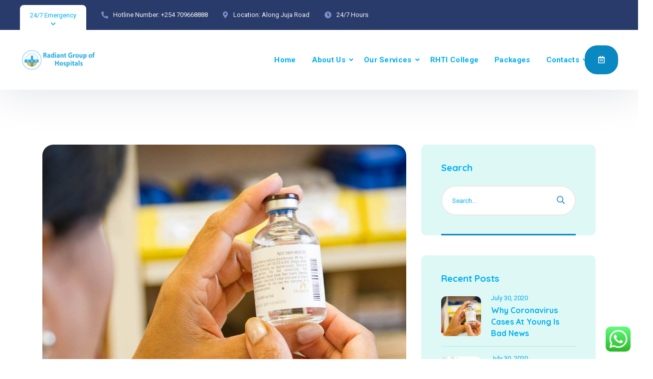

--- FILE ---
content_type: text/css
request_url: https://radianthospitals.org/wp-content/uploads/elementor/css/post-3670.css?ver=1740599232
body_size: 14916
content:
.elementor-3670 .elementor-element.elementor-element-b30004c:not(.elementor-motion-effects-element-type-background), .elementor-3670 .elementor-element.elementor-element-b30004c > .elementor-motion-effects-container > .elementor-motion-effects-layer{background-color:#1D2A4D;}.elementor-3670 .elementor-element.elementor-element-b30004c{transition:background 0.3s, border 0.3s, border-radius 0.3s, box-shadow 0.3s;padding:90px 10px 90px 10px;}.elementor-3670 .elementor-element.elementor-element-b30004c > .elementor-background-overlay{transition:background 0.3s, border-radius 0.3s, opacity 0.3s;}.elementor-3670 .elementor-element.elementor-element-9e30ff4 > .elementor-element-populated{margin:23px 0px 0px 0px;--e-column-margin-right:0px;--e-column-margin-left:0px;}.elementor-widget-image .widget-image-caption{color:var( --e-global-color-text );font-family:var( --e-global-typography-text-font-family ), Sans-serif;font-weight:var( --e-global-typography-text-font-weight );}.elementor-3670 .elementor-element.elementor-element-f18e46b{text-align:left;}.elementor-widget-text-editor{color:var( --e-global-color-text );font-family:var( --e-global-typography-text-font-family ), Sans-serif;font-weight:var( --e-global-typography-text-font-weight );}.elementor-widget-text-editor.elementor-drop-cap-view-stacked .elementor-drop-cap{background-color:var( --e-global-color-primary );}.elementor-widget-text-editor.elementor-drop-cap-view-framed .elementor-drop-cap, .elementor-widget-text-editor.elementor-drop-cap-view-default .elementor-drop-cap{color:var( --e-global-color-primary );border-color:var( --e-global-color-primary );}.elementor-3670 .elementor-element.elementor-element-a5da8b2 > .elementor-widget-container{margin:23px 0px 0px 0px;}.elementor-3670 .elementor-element.elementor-element-a5da8b2{color:#F9F9F9;font-size:14px;line-height:25px;}.elementor-widget-icon-list .elementor-icon-list-item:not(:last-child):after{border-color:var( --e-global-color-text );}.elementor-widget-icon-list .elementor-icon-list-icon i{color:var( --e-global-color-primary );}.elementor-widget-icon-list .elementor-icon-list-icon svg{fill:var( --e-global-color-primary );}.elementor-widget-icon-list .elementor-icon-list-item > .elementor-icon-list-text, .elementor-widget-icon-list .elementor-icon-list-item > a{font-family:var( --e-global-typography-text-font-family ), Sans-serif;font-weight:var( --e-global-typography-text-font-weight );}.elementor-widget-icon-list .elementor-icon-list-text{color:var( --e-global-color-secondary );}.elementor-3670 .elementor-element.elementor-element-dcb79ce > .elementor-widget-container{margin:16px 0px 0px 0px;}.elementor-3670 .elementor-element.elementor-element-dcb79ce .elementor-icon-list-icon i{color:#21CDC0;transition:color 0.3s;}.elementor-3670 .elementor-element.elementor-element-dcb79ce .elementor-icon-list-icon svg{fill:#21CDC0;transition:fill 0.3s;}.elementor-3670 .elementor-element.elementor-element-dcb79ce .elementor-icon-list-item:hover .elementor-icon-list-icon i{color:#F9F9F9;}.elementor-3670 .elementor-element.elementor-element-dcb79ce .elementor-icon-list-item:hover .elementor-icon-list-icon svg{fill:#F9F9F9;}.elementor-3670 .elementor-element.elementor-element-dcb79ce{--e-icon-list-icon-size:14px;--icon-vertical-offset:0px;}.elementor-3670 .elementor-element.elementor-element-dcb79ce .elementor-icon-list-icon{padding-right:8px;}.elementor-3670 .elementor-element.elementor-element-dcb79ce .elementor-icon-list-item > .elementor-icon-list-text, .elementor-3670 .elementor-element.elementor-element-dcb79ce .elementor-icon-list-item > a{font-family:"Roboto", Sans-serif;font-size:15px;font-weight:bold;}.elementor-3670 .elementor-element.elementor-element-dcb79ce .elementor-icon-list-text{color:#21CDC0;transition:color 0.3s;}.elementor-3670 .elementor-element.elementor-element-d1c6138 > .elementor-element-populated{margin:32px 0px 0px 0px;--e-column-margin-right:0px;--e-column-margin-left:0px;padding:0% 0% 0% 30%;}.elementor-3670 .elementor-element.elementor-element-920f633 .cms-heading-wrapper{text-align:left;}.elementor-3670 .elementor-element.elementor-element-920f633 .custom-heading{color:#FFFFFF;font-size:16px;line-height:28px;}.elementor-3670 .elementor-element.elementor-element-920f633 .cms-heading-wrapper .custom-heading{margin-top:0px;margin-bottom:15px;}.elementor-3670 .elementor-element.elementor-element-920f633 .cms-heading-wrapper .custom-subheading{margin-bottom:7px;}.elementor-3670 .elementor-element.elementor-element-99f6558 > .elementor-widget-container{margin:6px 0px 0px 0px;}.elementor-3670 .elementor-element.elementor-element-6d3bb0f > .elementor-element-populated{margin:22px 0px 0px 0px;--e-column-margin-right:0px;--e-column-margin-left:0px;}.elementor-3670 .elementor-element.elementor-element-869d7f1 .cms-heading-wrapper{text-align:left;}.elementor-3670 .elementor-element.elementor-element-869d7f1 .custom-heading{color:#FFFFFF;font-size:16px;line-height:28px;}.elementor-3670 .elementor-element.elementor-element-869d7f1 .cms-heading-wrapper .custom-heading{margin-top:0px;margin-bottom:15px;}.elementor-3670 .elementor-element.elementor-element-869d7f1 .cms-heading-wrapper .custom-subheading{margin-bottom:7px;}.elementor-3670 .elementor-element.elementor-element-213d4de > .elementor-widget-container{margin:6px 0px 0px 0px;}.elementor-3670 .elementor-element.elementor-element-660b662:not(.elementor-motion-effects-element-type-background) > .elementor-widget-wrap, .elementor-3670 .elementor-element.elementor-element-660b662 > .elementor-widget-wrap > .elementor-motion-effects-container > .elementor-motion-effects-layer{background-color:#FFFFFF;}.elementor-3670 .elementor-element.elementor-element-660b662 > .elementor-element-populated >  .elementor-background-overlay{background-image:url("https://radianthospitals.org/wp-content/uploads/2020/09/Call-Icon.png");background-position:bottom right;background-repeat:no-repeat;opacity:0.5;}.elementor-3670 .elementor-element.elementor-element-660b662 > .elementor-element-populated, .elementor-3670 .elementor-element.elementor-element-660b662 > .elementor-element-populated > .elementor-background-overlay, .elementor-3670 .elementor-element.elementor-element-660b662 > .elementor-background-slideshow{border-radius:10px 10px 10px 10px;}.elementor-3670 .elementor-element.elementor-element-660b662 > .elementor-element-populated{transition:background 0.3s, border 0.3s, border-radius 0.3s, box-shadow 0.3s;margin:0px 10px 0px 10px;--e-column-margin-right:10px;--e-column-margin-left:10px;padding:32px 40px 27px 40px;}.elementor-3670 .elementor-element.elementor-element-660b662 > .elementor-element-populated > .elementor-background-overlay{transition:background 0.3s, border-radius 0.3s, opacity 0.3s;}.elementor-3670 .elementor-element.elementor-element-c02bd61 .cms-heading-wrapper{text-align:left;}.elementor-3670 .elementor-element.elementor-element-c02bd61 .custom-heading{color:#0E204D;font-size:16px;line-height:28px;}.elementor-3670 .elementor-element.elementor-element-c02bd61 .cms-heading-wrapper .custom-heading{margin-top:0px;margin-bottom:15px;}.elementor-3670 .elementor-element.elementor-element-c02bd61 .cms-heading-wrapper .custom-subheading{margin-bottom:7px;}.elementor-3670 .elementor-element.elementor-element-d3c7d6e > .elementor-widget-container{margin:10px 0px 0px 0px;}.elementor-3670 .elementor-element.elementor-element-d3c7d6e{font-size:14px;line-height:25px;}.elementor-3670 .elementor-element.elementor-element-0b65001 > .elementor-widget-container{margin:13px 0px 0px 0px;}.elementor-3670 .elementor-element.elementor-element-0b65001 .elementor-icon-list-icon i{color:#3851A2;transition:color 0.3s;}.elementor-3670 .elementor-element.elementor-element-0b65001 .elementor-icon-list-icon svg{fill:#3851A2;transition:fill 0.3s;}.elementor-3670 .elementor-element.elementor-element-0b65001 .elementor-icon-list-item:hover .elementor-icon-list-icon i{color:#21CDC0;}.elementor-3670 .elementor-element.elementor-element-0b65001 .elementor-icon-list-item:hover .elementor-icon-list-icon svg{fill:#21CDC0;}.elementor-3670 .elementor-element.elementor-element-0b65001{--e-icon-list-icon-size:20px;--icon-vertical-offset:0px;}.elementor-3670 .elementor-element.elementor-element-0b65001 .elementor-icon-list-icon{padding-right:8px;}.elementor-3670 .elementor-element.elementor-element-0b65001 .elementor-icon-list-item > .elementor-icon-list-text, .elementor-3670 .elementor-element.elementor-element-0b65001 .elementor-icon-list-item > a{font-family:"Quicksand", Sans-serif;font-size:22px;font-weight:bold;}.elementor-3670 .elementor-element.elementor-element-0b65001 .elementor-icon-list-text{color:#3851A2;transition:color 0.3s;}.elementor-3670 .elementor-element.elementor-element-0b65001 .elementor-icon-list-item:hover .elementor-icon-list-text{color:#21CDC0;}.elementor-3670 .elementor-element.elementor-element-6f178e9 > .elementor-widget-container{margin:13px 0px 0px 0px;}.elementor-3670 .elementor-element.elementor-element-6f178e9{font-size:14px;line-height:25px;}.elementor-3670 .elementor-element.elementor-element-941de72 > .elementor-container > .elementor-column > .elementor-widget-wrap{align-content:center;align-items:center;}.elementor-3670 .elementor-element.elementor-element-941de72{margin-top:11px;margin-bottom:0px;}.elementor-3670 .elementor-element.elementor-element-d2031ca{width:var( --container-widget-width, 43.475% );max-width:43.475%;--container-widget-width:43.475%;--container-widget-flex-grow:0;--e-icon-list-icon-size:14px;--icon-vertical-offset:0px;}.elementor-3670 .elementor-element.elementor-element-d2031ca > .elementor-widget-container{margin:5px 30px 5px 0px;}.elementor-3670 .elementor-element.elementor-element-d2031ca.elementor-element{--flex-grow:0;--flex-shrink:0;}.elementor-3670 .elementor-element.elementor-element-d2031ca .elementor-icon-list-icon i{color:#21CDC0;transition:color 0.3s;}.elementor-3670 .elementor-element.elementor-element-d2031ca .elementor-icon-list-icon svg{fill:#21CDC0;transition:fill 0.3s;}.elementor-3670 .elementor-element.elementor-element-d2031ca .elementor-icon-list-item:hover .elementor-icon-list-icon i{color:#3851A2;}.elementor-3670 .elementor-element.elementor-element-d2031ca .elementor-icon-list-item:hover .elementor-icon-list-icon svg{fill:#3851A2;}.elementor-3670 .elementor-element.elementor-element-d2031ca .elementor-icon-list-icon{padding-right:8px;}.elementor-3670 .elementor-element.elementor-element-d2031ca .elementor-icon-list-item > .elementor-icon-list-text, .elementor-3670 .elementor-element.elementor-element-d2031ca .elementor-icon-list-item > a{font-family:"Roboto", Sans-serif;font-size:15px;font-weight:bold;}.elementor-3670 .elementor-element.elementor-element-d2031ca .elementor-icon-list-text{color:#21CDC0;transition:color 0.3s;}.elementor-3670 .elementor-element.elementor-element-8532c1e{--grid-template-columns:repeat(0, auto);width:auto;max-width:auto;--icon-size:13px;--grid-column-gap:10px;--grid-row-gap:0px;}.elementor-3670 .elementor-element.elementor-element-8532c1e .elementor-widget-container{text-align:left;}.elementor-3670 .elementor-element.elementor-element-8532c1e > .elementor-widget-container{margin:5px 0px 5px 0px;}.elementor-3670 .elementor-element.elementor-element-8532c1e .elementor-social-icon{background-color:#1D2A4D;--icon-padding:0.35em;}.elementor-3670 .elementor-element.elementor-element-8532c1e .elementor-social-icon:hover{background-color:#21CDC0;}.elementor-3670 .elementor-element.elementor-element-31a505c:not(.elementor-motion-effects-element-type-background), .elementor-3670 .elementor-element.elementor-element-31a505c > .elementor-motion-effects-container > .elementor-motion-effects-layer{background-color:#FFFFFF;}.elementor-3670 .elementor-element.elementor-element-31a505c{transition:background 0.3s, border 0.3s, border-radius 0.3s, box-shadow 0.3s;padding:31px 10px 30px 10px;}.elementor-3670 .elementor-element.elementor-element-31a505c > .elementor-background-overlay{transition:background 0.3s, border-radius 0.3s, opacity 0.3s;}.elementor-3670 .elementor-element.elementor-element-bf6358d > .elementor-widget-container{margin:3px 0px 0px 0px;}.elementor-3670 .elementor-element.elementor-element-bf6358d{text-align:left;font-size:14px;}.elementor-3670 .elementor-element.elementor-element-4e5bb59.elementor-column > .elementor-widget-wrap{justify-content:flex-end;}.elementor-3670 .elementor-element.elementor-element-e199e7f{width:auto;max-width:auto;}@media(max-width:1024px){.elementor-3670 .elementor-element.elementor-element-660b662 > .elementor-element-populated{margin:40px 0px 0px 0px;--e-column-margin-right:0px;--e-column-margin-left:0px;}.elementor-3670 .elementor-element.elementor-element-bf6358d{text-align:left;}.elementor-3670 .elementor-element.elementor-element-4e5bb59.elementor-column > .elementor-widget-wrap{justify-content:flex-start;}.elementor-3670 .elementor-element.elementor-element-4e5bb59 > .elementor-element-populated{margin:-10px 0px 0px 0px;--e-column-margin-right:0px;--e-column-margin-left:0px;}}@media(max-width:767px){.elementor-3670 .elementor-element.elementor-element-b30004c{padding:58px 10px 45px 10px;}.elementor-3670 .elementor-element.elementor-element-9e30ff4 > .elementor-element-populated{margin:15px 0px 0px 0px;--e-column-margin-right:0px;--e-column-margin-left:0px;}.elementor-3670 .elementor-element.elementor-element-d1c6138 > .elementor-element-populated{margin:15px 0px 0px 0px;--e-column-margin-right:0px;--e-column-margin-left:0px;padding:0px 10px 0px 10px;}.elementor-3670 .elementor-element.elementor-element-6d3bb0f > .elementor-element-populated{margin:15px 0px 0px 0px;--e-column-margin-right:0px;--e-column-margin-left:0px;}.elementor-3670 .elementor-element.elementor-element-660b662 > .elementor-element-populated{margin:30px 10px 0px 10px;--e-column-margin-right:10px;--e-column-margin-left:10px;}.elementor-3670 .elementor-element.elementor-element-941de72{margin-top:11px;margin-bottom:11px;}.elementor-3670 .elementor-element.elementor-element-8532c1e{width:100%;max-width:100%;}.elementor-3670 .elementor-element.elementor-element-bf6358d{text-align:center;}}@media(min-width:768px){.elementor-3670 .elementor-element.elementor-element-d1c6138{width:25%;}.elementor-3670 .elementor-element.elementor-element-6d3bb0f{width:17%;}.elementor-3670 .elementor-element.elementor-element-660b662{width:33%;}}@media(max-width:1024px) and (min-width:768px){.elementor-3670 .elementor-element.elementor-element-9e30ff4{width:50%;}.elementor-3670 .elementor-element.elementor-element-d1c6138{width:50%;}.elementor-3670 .elementor-element.elementor-element-6d3bb0f{width:50%;}.elementor-3670 .elementor-element.elementor-element-660b662{width:50%;}.elementor-3670 .elementor-element.elementor-element-e0977b5{width:100%;}.elementor-3670 .elementor-element.elementor-element-4e5bb59{width:100%;}}